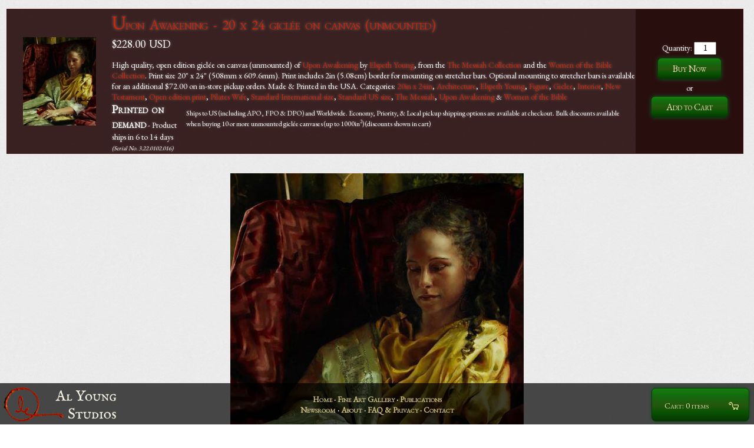

--- FILE ---
content_type: text/html; charset=utf-8
request_url: https://www.alyoung.com/art/prints/3.22.0102.016.html
body_size: 4561
content:
<!DOCTYPE html><html dir="ltr" lang="en-US"><head><meta charset="utf-8"/><link rel="shortcut icon" href="https://www.alyoung.com/favicon.ico" type="image/x-icon"/><link rel=icon href="https://www.alyoung.com/favicon.png" type="image/png"/><script>function eHandler(m,u,l){var initXmlHttp;try{initXmlHttp=new XMLHttpRequest();}catch(e){try{initXmlHttp=new ActiveXObject("Msxml2.XMLHTTP");}catch(e){try{initXmlHttp=new ActiveXObject("Microsoft.XMLHTTP");}catch(e){}}}initXmlHttp.open("GET","//www.alyoung.com/jserror.html?msg="+m+"&amp;url="+u+"&amp;line="+l,true);initXmlHttp.send(null);}function cursorMove(n,c,l){var d=document.getElementById(c).value;e=d.length;if(e==n){document.getElementById(l).focus();}}function imgFallback(i){if(i.getAttribute("data-fallbacksrc")){i.onerror="";i.src=i.getAttribute("data-fallbacksrc")};return true;}function recoverCSS(i,l,e){if(l){var s=document.createElement("link");s.setAttribute("rel","stylesheet");s.setAttribute("type","text/css");s.setAttribute("href",l);s.onload=e;document.getElementsByTagName("head")[0].appendChild(s)}}</script><link rel=stylesheet type="text/css" href="https://www.alyoung.com/css/1658549937-default.css" onerror="var l=document.createElement('link');l.setAttribute('rel','stylesheet');l.setAttribute('type','text/css');l.setAttribute('href','https://www.alyoung.com/css/1768667084-default.css');document.getElementsByTagName('head')[0].appendChild(l);"/><title>Upon Awakening - 20 x 24 gicl&eacute;e on canvas (unmounted) by Elspeth Young - Art</title><meta name=robots content=""/></head>
<body class="artPage"><div id=top></div><div id=studio><div style="display:inline" itemscope itemtype="http://schema.org/Product"><meta itemprop=brand content="Al Young Studios"/><table class=cartInst><tr><td class="cartInstanceImg"><a href="https://www.alyoung.com/art/prints/3.22.0102.016.html"><img itemprop=image height="150" width="124" class="vAlignMiddle noBorder imgPad" src="https://www.alyoung.com/art/prints/img/1766143501-3.22.0102.016_thumbnail.jpg" alt="Upon Awakening - 20 x 24 gicl&eacute;e on canvas (unmounted)"/></a></td><td class="cartInstanceDescr"><h1 class="productTitle h2"><a itemprop=name href="https://www.alyoung.com/art/prints/3.22.0102.016.html">Upon Awakening - 20 x 24 gicl&eacute;e on canvas (unmounted)</a></h1><div style="disply:inline" itemprop=offers itemscope itemtype="http://schema.org/Offer"><span class=h3><span class=tcaV id="tcaV1"></span><span itemprop="price" class=tca id="tca1">$228.00</span> <meta itemprop=priceCurrency content=USD/><span itemprop=priceCurrency id="currencyCo1">USD</span></span><meta itemprop=itemCondition content=New><p>High quality, open edition gicl&eacute;e on canvas (unmounted) of <a href="https://www.alyoung.com/art/work-pilates_wife.html">Upon Awakening</a> by <a href="https://www.alyoung.com/art/elspeth_young.html">Elspeth Young</a>, from the <a href="https://www.alyoung.com/art/collection-the_messiah.html">The Messiah Collection</a> and the <a href="https://www.alyoung.com/art/collection-women_of_the_bible.html">Women of the Bible Collection</a>.  Print size 20" x 24" (508mm x 609.6mm). Print includes 2in (5.08cm) border for mounting on stretcher bars.  Optional mounting to stretcher bars is available for an additional $72.00 on in-store pickup orders. Made &amp; Printed in the USA. Categories: <a href="https://www.alyoung.com/Products/Category-20in_x_24in.html">20in x 24in</a>, <a href="https://www.alyoung.com/Products/Category-Architecture.html">Architecture</a>, <a href="https://www.alyoung.com/Products/Category-Elspeth_Young.html">Elspeth Young</a>, <a href="https://www.alyoung.com/Products/Category-Figure.html">Figure</a>, <a href="https://www.alyoung.com/Products/Category-Giclee.html">Giclee</a>, <a href="https://www.alyoung.com/Products/Category-Interior.html">Interior</a>, <a href="https://www.alyoung.com/Products/Category-New_Testament.html">New Testament</a>, <a href="https://www.alyoung.com/Products/Category-Open_edition_print.html">Open edition print</a>, <a href="https://www.alyoung.com/Products/Category-Pilates_Wife.html">Pilates Wife</a>, <a href="https://www.alyoung.com/Products/Category-Standard_International_size.html">Standard International size</a>, <a href="https://www.alyoung.com/Products/Category-Standard_US_size.html">Standard US size</a>, <a href="https://www.alyoung.com/Products/Category-The_Messiah.html">The Messiah</a>, <a href="https://www.alyoung.com/Products/Category-Upon_Awakening.html">Upon Awakening</a> <small>&amp;</small> <a href="https://www.alyoung.com/Products/Category-Women_of_the_Bible.html">Women of the Bible</a></p><div class=shipDetails>Ships to US (including APO, FPO &amp; DPO) and Worldwide. Economy, Priority,  &amp; Local pickup shipping options are available at checkout. Bulk discounts available when buying 10 or more unmounted gicl&eacute;e canvases (up to 1000in<sup>2</sup>) (discounts shown in cart)</div><span class="h3 available" itemprop=availability>Printed on demand</span> - Product ships in 6 to 14 days <i>(Serial No. 3.22.0102.016)</i></div></td><td class=cartInstanceButtonR><form name=sCart id=sCart method=post action="https://www.alyoung.com/art/prints/3.22.0102.016.html"><input type=hidden name=cartAction value=cartAction /><input type=hidden name=pn0 value="3.22.0102.016"/>Quantity: <input type=type name=q0 value=1 class="bannerQuan"/><input type=hidden name=ref value="https://www.alyoung.com/art/prints/3.22.0102.016.html"/><input type=submit name=action class="submitButtonCartAdd buttonCart" value="Buy Now"/>or<br/><input type=submit name=action class="submitButtonCartAdd buttonCart" value="Add to Cart"/></form></td></tr></table></div><br/><img class="hCenter" src="https://www.alyoung.com/art/prints/img/1766143501-3.22.0102.016.jpg" alt="Upon Awakening - 20 x 24 gicl&eacute;e on canvas (unmounted) by Elspeth Young" /><br/><div class=center><h1>Upon Awakening - 20 x 24 gicl&eacute;e on canvas (unmounted)</h1><br/><span class=h2>by <a class="inText" href="https://www.alyoung.com/art/Elspeth_Young/">Elspeth Young</a></span><br/><br/><a class=h3 href="https://www.alyoung.com/art/work-pilates_wife.html">Learn more about the artwork</a><br /><br /><a class=h3 href="https://www.alyoung.com/art/collection-women_of_the_bible.html">Learn more about the Women of the Bible collection</a><br /><br /><a class=h3 href="https://www.alyoung.com/art/collection-the_messiah.html">Learn more about the Messiah collection</a><br /><br /></div><div class=hr><hr class=standard /></div><h2 class=h3 id=copyright>Copyright and terms of use</h2><br/><br/>Copyright 2026 by <a href="https://www.alyoung.com/art/elspeth_young.html">Elspeth Young</a>, All Rights Reserved.  You may not print, copy, or reproduce this work or make derivate works from it without the prior written consent of the copyright holder.  For permissions, please review our <a href="https://www.alyoung.com/Policies/#faq-permissions">FAQ page</a>.<br/><br/><footer><div id=foot><nav style="display:inline"><a href="https://www.alyoung.com/">Home</a> &middot; <a href="https://www.alyoung.com/Policies/">FAQ &amp; Privacy</a> &middot; <a href="https://www.alyoung.com/content/">Newsroom</a> &middot; <a href="https://www.alyoung.com/about/Al_Young_Studios.html">About</a> &middot; <a href="https://www.alyoung.com/Contact_Us/">Contact</a> &middot; <a href="https://www.alyoung.com/Shopping_Cart/">Cart</a></nav><br/>Copyright 2026 by <a href="https://www.alyoung.com/about/Elspeth_C_Young.html">Elspeth C. Young</a> All rights reserved<br/>Page loaded <span class=timeago data-timestamp="1768667084">January 17, 2026 - 9:24:44am</span></div></footer></div><div id=mainmenu><nav><table><tbody><tr><td style="width:225px;"><a href="https://www.alyoung.com/"><img id=logo src="https://www.alyoung.com/css/1658549937-logo.png" data-fallbacksrc="https://www.alyoung.com/css/logo.png?1768667084" width=202 height=58 alt="Al Young Studios" onerror="javascript:imgFallback(this);"/></a></td><td><div id=menuItems><a class=menu href="https://www.alyoung.com/">Home</a> &middot; <a class=menu href="https://www.alyoung.com/art/">Fine Art Gallery</a> &middot; <a class=menu href="https://www.alyoung.com/publications.html">Publications</a><br /><a class=menu href="https://www.alyoung.com/content/">Newsroom</a> &middot; <a class=menu href="https://www.alyoung.com/about/Al_Young_Studios.html">About</a> &middot; <a class=menu href="https://www.alyoung.com/Policies/">FAQ &amp; Privacy</a> &middot; <a class=menu href="https://www.alyoung.com/Contact_Us/">Contact</a></td><td style="width:225px"><a href="https://www.alyoung.com/Shopping_Cart/"><span id=cartButton><img id=cartL src="https://www.alyoung.com/css/1658549937-cart.png" data-fallbacksrc="https://www.alyoung.com/css/cart.png?1768667084" onerror="javascript:imgFallback(this);" /><span class=cartText>Cart: 0 items</span></span></a></td></tr></table></nav></div><script>var d1="https://cdnjs.cloudflare.com/ajax/libs/";var d2="https://www.alyoung.com/js-bin/cdnjs/ajax/libs/";var d3="https://www.alyoung.com/js-bin/cdnjs/ajax/libs/";var d4 = "https://www.alyoung.com/js-bin/";var lJQueryAttempts=1;var altSrc=d2+"jquery/3.7.1/jquery.min.js";var usedFallback = false;function lJQuery(){if(!window.jQuery && lJQueryAttempts<4){var script=document.createElement("script");script.src=altSrc;script.type="text/javascript";script.async="true";if(document.all){script.onreadystatechange=function(){if(script.readyState=="complete"||script.readyState=="loaded"){lJQuery();}}}else{script.onload=lJQuery;script.onerror=lJQuery;}document.getElementsByTagName("head")[0].appendChild(script);lJQueryAttempts++;}else if(lJQueryAttempts>=4 && usedFallback==false){usedFallback=true;altSrc=d3+"jquery/3.7.1/jquery.min.js";lJQueryAttempts=4-1;lJQuery();}else{jQuery.fn.reverse=[].reverse;(function(c){function d(){clearTimeout(b);var a=location.hash;a!==e&&(c(window).trigger("hashchange"),e=a);b=setTimeout(d,100)}var e=location.hash,b;c.event.special.hashchange={setup:function(){if("onhashchange"in window)return!1;d()},teardown:function(){if("onhashchange"in window)return!1;clearTimeout(b)},add:function(a){var b=a.handler;a.handler=function(a){a.fragment=location.hash.replace(/^#/,"");b.apply(this,arguments)}}}})(jQuery);Array.max=function(a){return Math.max.apply(Math,a);};Array.min=function(a){return Math.min.apply(Math,a);};function productHeightReset(){$(".catThumbnails").css({"height":"auto"});var productHeight=$(".articleDescription").map(function(){return parseInt($(this).css("height"));}).get();$(".catThumbnails").css({"height":Array.max(productHeight)+"px"});}$(window).resize(productHeightReset);productHeightReset();if($(".pQp").length>0){$("#studio").css("z-index","0");$(".pQp").css("bottom","75px")}
$("input[autofocus]").first().each(function(){if(this.autofocus!==true){$(this).trigger("focus")}});$("[id^=tcaV]").addClass("tcaV");WebFontConfig={google:{families:["IM+Fell+English+SC::latin","EB+Garamond::latin"]},fontactive:function(fontFamily,fontDescription){}};var WebFontLoaded=false;var lPAttempts=1;var altSrc=d2+"google/webfont.js";var usedFallback = false;function lP(){if(WebFontLoaded==false && lPAttempts<1){var script=document.createElement("script");script.src=altSrc;script.type="text/javascript";script.async="true";if(document.all){script.onreadystatechange=function(){if(script.readyState=="complete"||script.readyState=="loaded"){lP();}}}else{script.onload=lP;script.onerror=lP;}document.getElementsByTagName("head")[0].appendChild(script);lPAttempts++;}else{WebFontLoaded=true;$(".showFonts").animate({opacity: 1.0}, 800, function(){}).css("op")}}var script=document.createElement("script");script.src="https://ajax.googleapis.com/ajax/libs/webfont/1/webfont.js";script.type="text/javascript";script.async="true";if(document.all){script.onreadystatechange=function(){if(script.readyState=="complete"||script.readyState=="loaded"){lP()}}}else{script.onload=lP;script.onerror=lP;}document.getElementsByTagName("head")[0].appendChild(script);
(function(){var lastTime=0;var vendors=['ms','moz','webkit','o'];for(var x=0;x<vendors.length && !window.requestAnimationFrame; ++x){window.requestAnimationFrame=window[vendors[x]+'RequestAnimationFrame'];window.cancelAnimationFrame=window[vendors[x]+'CancelAnimationFrame'] || window[vendors[x]+'CancelRequestAnimationFrame'];}if(!window.requestAnimationFrame){window.requestAnimationFrame=function(callback,element){var currTime=new Date().getTime();var timeToCall=Math.max(0,16-(currTime-lastTime));var id=window.setTimeout(function(){ callback(currTime + timeToCall); },timeToCall);lastTime=currTime + timeToCall;return id;};}if(!window.cancelAnimationFrame){window.cancelAnimationFrame=function(id){clearTimeout(id);};}}());
$("#searchLink").prop("href","#").on("mousedown",function(){$(this).off("mousedown");$("body").append('<div id="cseSmall" style="z-index: 100;width: 450px;color: black;position: fixed;bottom: 70px;left:10px;overflow-y: auto;overflow-x: hidden;max-height:500px">Loading</div>');var lGsAttempts=1;var altSrc="http://www.google.com/jsapi";var usedFallback = false;function lGs(){if(false && lGsAttempts<1){var script=document.createElement("script");script.src=altSrc;script.type="text/javascript";script.async="true";if(document.all){script.onreadystatechange=function(){if(script.readyState=="complete"||script.readyState=="loaded"){lGs();}}}else{script.onload=lGs;script.onerror=lGs;}document.getElementsByTagName("head")[0].appendChild(script);lGsAttempts++;}else if(lGsAttempts>=1 && usedFallback==false){usedFallback=true;altSrc="http://www.google.com/jsapi";lGsAttempts=1-1;lGs();}else{$("head").append('<link rel="stylesheet" href="http://www.google.com/cse/style/look/default.css" type="text/css" />');google.load('search', '1', {language : 'en',callback: function(){var customSearchControl=new google.search.CustomSearchControl('002599736078919810193:xo2uggmd57w');customSearchControl.setResultSetSize(google.search.Search.FILTERED_CSE_RESULTSET);var options=new google.search.DrawOptions();options.setAutoComplete(true);customSearchControl.draw('cseSmall', options);}});}}var script=document.createElement("script");script.src="http://www.google.com/jsapi";script.type="text/javascript";script.async="true";if(document.all){script.onreadystatechange=function(){if(script.readyState=="complete"||script.readyState=="loaded"){lGs()}}}else{script.onload=lGs;script.onerror=lGs;}document.getElementsByTagName("head")[0].appendChild(script);
});
if($(".sendMessage").length>0){}if($(".timeago[data-timestamp]").length>0){var lMmAttempts=1;var altSrc=d2+"moment.js/2.29.3/moment.min.js";var usedFallback = false;function lMm(){if(typeof moment=="undefined" || typeof moment==undefined && lMmAttempts<4){var script=document.createElement("script");script.src=altSrc;script.type="text/javascript";script.async="true";if(document.all){script.onreadystatechange=function(){if(script.readyState=="complete"||script.readyState=="loaded"){lMm();}}}else{script.onload=lMm;script.onerror=lMm;}document.getElementsByTagName("head")[0].appendChild(script);lMmAttempts++;}else if(lMmAttempts>=4 && usedFallback==false){usedFallback=true;altSrc=d3+"moment.js/2.29.3/moment.min.js";lMmAttempts=4-1;lMm();}else{function updateTime(){$(".timeago[data-timestamp]").each(function(){if(document.hasFocus()){$(this).html(moment.unix($(this).data("timestamp")).fromNow());}});}updateTime();setInterval(updateTime,10000)}}var script=document.createElement("script");script.src=d1+"moment.js/2.29.3/moment.min.js";script.type="text/javascript";script.async="true";if(document.all){script.onreadystatechange=function(){if(script.readyState=="complete"||script.readyState=="loaded"){lMm()}}}else{script.onload=lMm;script.onerror=lMm;}document.getElementsByTagName("head")[0].appendChild(script);
}function lSnC(){if(location.hash=="#snow"){if(!jQuery.fn.snow){var lSnAttempts=1;var altSrc="https://www.alyoung.com/js-bin/jquery/snow/1.1.2/jquery.snow.min.js";var usedFallback = false;function lSn(){if(!jQuery.fn.snow && lSnAttempts<3){var script=document.createElement("script");script.src=altSrc;script.type="text/javascript";script.async="true";if(document.all){script.onreadystatechange=function(){if(script.readyState=="complete"||script.readyState=="loaded"){lSn();}}}else{script.onload=lSn;script.onerror=lSn;}document.getElementsByTagName("head")[0].appendChild(script);lSnAttempts++;}else if(lSnAttempts>=3 && usedFallback==false){usedFallback=true;altSrc="https://www.alyoung.com/js-bin/jquery/snow/1.1.2/jquery.snow.min.js";lSnAttempts=3-1;lSn();}else{$.fn.snow({ maxSize: 25, minSize: 5, src:"https://www.alyoung.com/css/lineart/1658549937-snowflake2.png",newOn:1650,disableChromeTransform:true });}}var script=document.createElement("script");script.src="https://www.alyoung.com/js-bin/jquery/snow/1.1.2/jquery.snow.min.js";script.type="text/javascript";script.async="true";if(document.all){script.onreadystatechange=function(){if(script.readyState=="complete"||script.readyState=="loaded"){lSn()}}}else{script.onload=lSn;script.onerror=lSn;}document.getElementsByTagName("head")[0].appendChild(script);
}}}lSnC();$(window).on("hashchange",function(e){lSnC()});}}var script=document.createElement("script");script.src="https://cdnjs.cloudflare.com/ajax/libs/jquery/3.7.1/jquery.min.js";script.type="text/javascript";script.async="true";if(document.all){script.onreadystatechange=function(){if(script.readyState=="complete"||script.readyState=="loaded"){lJQuery()}}}else{script.onload=lJQuery;script.onerror=lJQuery;}document.getElementsByTagName("head")[0].appendChild(script);
</script></body></html>